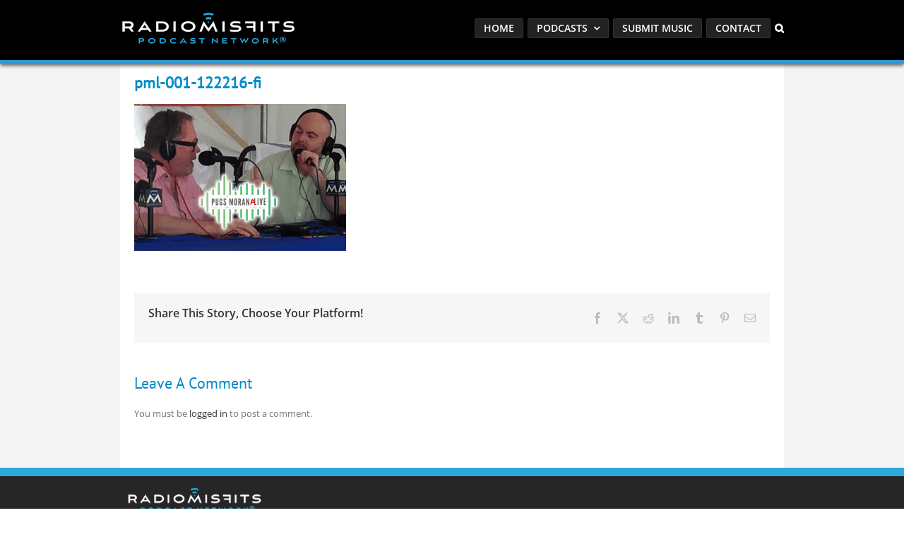

--- FILE ---
content_type: text/html; charset=utf-8
request_url: https://www.google.com/recaptcha/api2/anchor?ar=1&k=6LcG8rsqAAAAAKjoUrGUSvg9JZEnBMrw5kMivzBL&co=aHR0cHM6Ly9yYWRpb21pc2ZpdHMuY29tOjQ0Mw..&hl=en&v=N67nZn4AqZkNcbeMu4prBgzg&size=invisible&anchor-ms=20000&execute-ms=30000&cb=ofovamm9pvm4
body_size: 49853
content:
<!DOCTYPE HTML><html dir="ltr" lang="en"><head><meta http-equiv="Content-Type" content="text/html; charset=UTF-8">
<meta http-equiv="X-UA-Compatible" content="IE=edge">
<title>reCAPTCHA</title>
<style type="text/css">
/* cyrillic-ext */
@font-face {
  font-family: 'Roboto';
  font-style: normal;
  font-weight: 400;
  font-stretch: 100%;
  src: url(//fonts.gstatic.com/s/roboto/v48/KFO7CnqEu92Fr1ME7kSn66aGLdTylUAMa3GUBHMdazTgWw.woff2) format('woff2');
  unicode-range: U+0460-052F, U+1C80-1C8A, U+20B4, U+2DE0-2DFF, U+A640-A69F, U+FE2E-FE2F;
}
/* cyrillic */
@font-face {
  font-family: 'Roboto';
  font-style: normal;
  font-weight: 400;
  font-stretch: 100%;
  src: url(//fonts.gstatic.com/s/roboto/v48/KFO7CnqEu92Fr1ME7kSn66aGLdTylUAMa3iUBHMdazTgWw.woff2) format('woff2');
  unicode-range: U+0301, U+0400-045F, U+0490-0491, U+04B0-04B1, U+2116;
}
/* greek-ext */
@font-face {
  font-family: 'Roboto';
  font-style: normal;
  font-weight: 400;
  font-stretch: 100%;
  src: url(//fonts.gstatic.com/s/roboto/v48/KFO7CnqEu92Fr1ME7kSn66aGLdTylUAMa3CUBHMdazTgWw.woff2) format('woff2');
  unicode-range: U+1F00-1FFF;
}
/* greek */
@font-face {
  font-family: 'Roboto';
  font-style: normal;
  font-weight: 400;
  font-stretch: 100%;
  src: url(//fonts.gstatic.com/s/roboto/v48/KFO7CnqEu92Fr1ME7kSn66aGLdTylUAMa3-UBHMdazTgWw.woff2) format('woff2');
  unicode-range: U+0370-0377, U+037A-037F, U+0384-038A, U+038C, U+038E-03A1, U+03A3-03FF;
}
/* math */
@font-face {
  font-family: 'Roboto';
  font-style: normal;
  font-weight: 400;
  font-stretch: 100%;
  src: url(//fonts.gstatic.com/s/roboto/v48/KFO7CnqEu92Fr1ME7kSn66aGLdTylUAMawCUBHMdazTgWw.woff2) format('woff2');
  unicode-range: U+0302-0303, U+0305, U+0307-0308, U+0310, U+0312, U+0315, U+031A, U+0326-0327, U+032C, U+032F-0330, U+0332-0333, U+0338, U+033A, U+0346, U+034D, U+0391-03A1, U+03A3-03A9, U+03B1-03C9, U+03D1, U+03D5-03D6, U+03F0-03F1, U+03F4-03F5, U+2016-2017, U+2034-2038, U+203C, U+2040, U+2043, U+2047, U+2050, U+2057, U+205F, U+2070-2071, U+2074-208E, U+2090-209C, U+20D0-20DC, U+20E1, U+20E5-20EF, U+2100-2112, U+2114-2115, U+2117-2121, U+2123-214F, U+2190, U+2192, U+2194-21AE, U+21B0-21E5, U+21F1-21F2, U+21F4-2211, U+2213-2214, U+2216-22FF, U+2308-230B, U+2310, U+2319, U+231C-2321, U+2336-237A, U+237C, U+2395, U+239B-23B7, U+23D0, U+23DC-23E1, U+2474-2475, U+25AF, U+25B3, U+25B7, U+25BD, U+25C1, U+25CA, U+25CC, U+25FB, U+266D-266F, U+27C0-27FF, U+2900-2AFF, U+2B0E-2B11, U+2B30-2B4C, U+2BFE, U+3030, U+FF5B, U+FF5D, U+1D400-1D7FF, U+1EE00-1EEFF;
}
/* symbols */
@font-face {
  font-family: 'Roboto';
  font-style: normal;
  font-weight: 400;
  font-stretch: 100%;
  src: url(//fonts.gstatic.com/s/roboto/v48/KFO7CnqEu92Fr1ME7kSn66aGLdTylUAMaxKUBHMdazTgWw.woff2) format('woff2');
  unicode-range: U+0001-000C, U+000E-001F, U+007F-009F, U+20DD-20E0, U+20E2-20E4, U+2150-218F, U+2190, U+2192, U+2194-2199, U+21AF, U+21E6-21F0, U+21F3, U+2218-2219, U+2299, U+22C4-22C6, U+2300-243F, U+2440-244A, U+2460-24FF, U+25A0-27BF, U+2800-28FF, U+2921-2922, U+2981, U+29BF, U+29EB, U+2B00-2BFF, U+4DC0-4DFF, U+FFF9-FFFB, U+10140-1018E, U+10190-1019C, U+101A0, U+101D0-101FD, U+102E0-102FB, U+10E60-10E7E, U+1D2C0-1D2D3, U+1D2E0-1D37F, U+1F000-1F0FF, U+1F100-1F1AD, U+1F1E6-1F1FF, U+1F30D-1F30F, U+1F315, U+1F31C, U+1F31E, U+1F320-1F32C, U+1F336, U+1F378, U+1F37D, U+1F382, U+1F393-1F39F, U+1F3A7-1F3A8, U+1F3AC-1F3AF, U+1F3C2, U+1F3C4-1F3C6, U+1F3CA-1F3CE, U+1F3D4-1F3E0, U+1F3ED, U+1F3F1-1F3F3, U+1F3F5-1F3F7, U+1F408, U+1F415, U+1F41F, U+1F426, U+1F43F, U+1F441-1F442, U+1F444, U+1F446-1F449, U+1F44C-1F44E, U+1F453, U+1F46A, U+1F47D, U+1F4A3, U+1F4B0, U+1F4B3, U+1F4B9, U+1F4BB, U+1F4BF, U+1F4C8-1F4CB, U+1F4D6, U+1F4DA, U+1F4DF, U+1F4E3-1F4E6, U+1F4EA-1F4ED, U+1F4F7, U+1F4F9-1F4FB, U+1F4FD-1F4FE, U+1F503, U+1F507-1F50B, U+1F50D, U+1F512-1F513, U+1F53E-1F54A, U+1F54F-1F5FA, U+1F610, U+1F650-1F67F, U+1F687, U+1F68D, U+1F691, U+1F694, U+1F698, U+1F6AD, U+1F6B2, U+1F6B9-1F6BA, U+1F6BC, U+1F6C6-1F6CF, U+1F6D3-1F6D7, U+1F6E0-1F6EA, U+1F6F0-1F6F3, U+1F6F7-1F6FC, U+1F700-1F7FF, U+1F800-1F80B, U+1F810-1F847, U+1F850-1F859, U+1F860-1F887, U+1F890-1F8AD, U+1F8B0-1F8BB, U+1F8C0-1F8C1, U+1F900-1F90B, U+1F93B, U+1F946, U+1F984, U+1F996, U+1F9E9, U+1FA00-1FA6F, U+1FA70-1FA7C, U+1FA80-1FA89, U+1FA8F-1FAC6, U+1FACE-1FADC, U+1FADF-1FAE9, U+1FAF0-1FAF8, U+1FB00-1FBFF;
}
/* vietnamese */
@font-face {
  font-family: 'Roboto';
  font-style: normal;
  font-weight: 400;
  font-stretch: 100%;
  src: url(//fonts.gstatic.com/s/roboto/v48/KFO7CnqEu92Fr1ME7kSn66aGLdTylUAMa3OUBHMdazTgWw.woff2) format('woff2');
  unicode-range: U+0102-0103, U+0110-0111, U+0128-0129, U+0168-0169, U+01A0-01A1, U+01AF-01B0, U+0300-0301, U+0303-0304, U+0308-0309, U+0323, U+0329, U+1EA0-1EF9, U+20AB;
}
/* latin-ext */
@font-face {
  font-family: 'Roboto';
  font-style: normal;
  font-weight: 400;
  font-stretch: 100%;
  src: url(//fonts.gstatic.com/s/roboto/v48/KFO7CnqEu92Fr1ME7kSn66aGLdTylUAMa3KUBHMdazTgWw.woff2) format('woff2');
  unicode-range: U+0100-02BA, U+02BD-02C5, U+02C7-02CC, U+02CE-02D7, U+02DD-02FF, U+0304, U+0308, U+0329, U+1D00-1DBF, U+1E00-1E9F, U+1EF2-1EFF, U+2020, U+20A0-20AB, U+20AD-20C0, U+2113, U+2C60-2C7F, U+A720-A7FF;
}
/* latin */
@font-face {
  font-family: 'Roboto';
  font-style: normal;
  font-weight: 400;
  font-stretch: 100%;
  src: url(//fonts.gstatic.com/s/roboto/v48/KFO7CnqEu92Fr1ME7kSn66aGLdTylUAMa3yUBHMdazQ.woff2) format('woff2');
  unicode-range: U+0000-00FF, U+0131, U+0152-0153, U+02BB-02BC, U+02C6, U+02DA, U+02DC, U+0304, U+0308, U+0329, U+2000-206F, U+20AC, U+2122, U+2191, U+2193, U+2212, U+2215, U+FEFF, U+FFFD;
}
/* cyrillic-ext */
@font-face {
  font-family: 'Roboto';
  font-style: normal;
  font-weight: 500;
  font-stretch: 100%;
  src: url(//fonts.gstatic.com/s/roboto/v48/KFO7CnqEu92Fr1ME7kSn66aGLdTylUAMa3GUBHMdazTgWw.woff2) format('woff2');
  unicode-range: U+0460-052F, U+1C80-1C8A, U+20B4, U+2DE0-2DFF, U+A640-A69F, U+FE2E-FE2F;
}
/* cyrillic */
@font-face {
  font-family: 'Roboto';
  font-style: normal;
  font-weight: 500;
  font-stretch: 100%;
  src: url(//fonts.gstatic.com/s/roboto/v48/KFO7CnqEu92Fr1ME7kSn66aGLdTylUAMa3iUBHMdazTgWw.woff2) format('woff2');
  unicode-range: U+0301, U+0400-045F, U+0490-0491, U+04B0-04B1, U+2116;
}
/* greek-ext */
@font-face {
  font-family: 'Roboto';
  font-style: normal;
  font-weight: 500;
  font-stretch: 100%;
  src: url(//fonts.gstatic.com/s/roboto/v48/KFO7CnqEu92Fr1ME7kSn66aGLdTylUAMa3CUBHMdazTgWw.woff2) format('woff2');
  unicode-range: U+1F00-1FFF;
}
/* greek */
@font-face {
  font-family: 'Roboto';
  font-style: normal;
  font-weight: 500;
  font-stretch: 100%;
  src: url(//fonts.gstatic.com/s/roboto/v48/KFO7CnqEu92Fr1ME7kSn66aGLdTylUAMa3-UBHMdazTgWw.woff2) format('woff2');
  unicode-range: U+0370-0377, U+037A-037F, U+0384-038A, U+038C, U+038E-03A1, U+03A3-03FF;
}
/* math */
@font-face {
  font-family: 'Roboto';
  font-style: normal;
  font-weight: 500;
  font-stretch: 100%;
  src: url(//fonts.gstatic.com/s/roboto/v48/KFO7CnqEu92Fr1ME7kSn66aGLdTylUAMawCUBHMdazTgWw.woff2) format('woff2');
  unicode-range: U+0302-0303, U+0305, U+0307-0308, U+0310, U+0312, U+0315, U+031A, U+0326-0327, U+032C, U+032F-0330, U+0332-0333, U+0338, U+033A, U+0346, U+034D, U+0391-03A1, U+03A3-03A9, U+03B1-03C9, U+03D1, U+03D5-03D6, U+03F0-03F1, U+03F4-03F5, U+2016-2017, U+2034-2038, U+203C, U+2040, U+2043, U+2047, U+2050, U+2057, U+205F, U+2070-2071, U+2074-208E, U+2090-209C, U+20D0-20DC, U+20E1, U+20E5-20EF, U+2100-2112, U+2114-2115, U+2117-2121, U+2123-214F, U+2190, U+2192, U+2194-21AE, U+21B0-21E5, U+21F1-21F2, U+21F4-2211, U+2213-2214, U+2216-22FF, U+2308-230B, U+2310, U+2319, U+231C-2321, U+2336-237A, U+237C, U+2395, U+239B-23B7, U+23D0, U+23DC-23E1, U+2474-2475, U+25AF, U+25B3, U+25B7, U+25BD, U+25C1, U+25CA, U+25CC, U+25FB, U+266D-266F, U+27C0-27FF, U+2900-2AFF, U+2B0E-2B11, U+2B30-2B4C, U+2BFE, U+3030, U+FF5B, U+FF5D, U+1D400-1D7FF, U+1EE00-1EEFF;
}
/* symbols */
@font-face {
  font-family: 'Roboto';
  font-style: normal;
  font-weight: 500;
  font-stretch: 100%;
  src: url(//fonts.gstatic.com/s/roboto/v48/KFO7CnqEu92Fr1ME7kSn66aGLdTylUAMaxKUBHMdazTgWw.woff2) format('woff2');
  unicode-range: U+0001-000C, U+000E-001F, U+007F-009F, U+20DD-20E0, U+20E2-20E4, U+2150-218F, U+2190, U+2192, U+2194-2199, U+21AF, U+21E6-21F0, U+21F3, U+2218-2219, U+2299, U+22C4-22C6, U+2300-243F, U+2440-244A, U+2460-24FF, U+25A0-27BF, U+2800-28FF, U+2921-2922, U+2981, U+29BF, U+29EB, U+2B00-2BFF, U+4DC0-4DFF, U+FFF9-FFFB, U+10140-1018E, U+10190-1019C, U+101A0, U+101D0-101FD, U+102E0-102FB, U+10E60-10E7E, U+1D2C0-1D2D3, U+1D2E0-1D37F, U+1F000-1F0FF, U+1F100-1F1AD, U+1F1E6-1F1FF, U+1F30D-1F30F, U+1F315, U+1F31C, U+1F31E, U+1F320-1F32C, U+1F336, U+1F378, U+1F37D, U+1F382, U+1F393-1F39F, U+1F3A7-1F3A8, U+1F3AC-1F3AF, U+1F3C2, U+1F3C4-1F3C6, U+1F3CA-1F3CE, U+1F3D4-1F3E0, U+1F3ED, U+1F3F1-1F3F3, U+1F3F5-1F3F7, U+1F408, U+1F415, U+1F41F, U+1F426, U+1F43F, U+1F441-1F442, U+1F444, U+1F446-1F449, U+1F44C-1F44E, U+1F453, U+1F46A, U+1F47D, U+1F4A3, U+1F4B0, U+1F4B3, U+1F4B9, U+1F4BB, U+1F4BF, U+1F4C8-1F4CB, U+1F4D6, U+1F4DA, U+1F4DF, U+1F4E3-1F4E6, U+1F4EA-1F4ED, U+1F4F7, U+1F4F9-1F4FB, U+1F4FD-1F4FE, U+1F503, U+1F507-1F50B, U+1F50D, U+1F512-1F513, U+1F53E-1F54A, U+1F54F-1F5FA, U+1F610, U+1F650-1F67F, U+1F687, U+1F68D, U+1F691, U+1F694, U+1F698, U+1F6AD, U+1F6B2, U+1F6B9-1F6BA, U+1F6BC, U+1F6C6-1F6CF, U+1F6D3-1F6D7, U+1F6E0-1F6EA, U+1F6F0-1F6F3, U+1F6F7-1F6FC, U+1F700-1F7FF, U+1F800-1F80B, U+1F810-1F847, U+1F850-1F859, U+1F860-1F887, U+1F890-1F8AD, U+1F8B0-1F8BB, U+1F8C0-1F8C1, U+1F900-1F90B, U+1F93B, U+1F946, U+1F984, U+1F996, U+1F9E9, U+1FA00-1FA6F, U+1FA70-1FA7C, U+1FA80-1FA89, U+1FA8F-1FAC6, U+1FACE-1FADC, U+1FADF-1FAE9, U+1FAF0-1FAF8, U+1FB00-1FBFF;
}
/* vietnamese */
@font-face {
  font-family: 'Roboto';
  font-style: normal;
  font-weight: 500;
  font-stretch: 100%;
  src: url(//fonts.gstatic.com/s/roboto/v48/KFO7CnqEu92Fr1ME7kSn66aGLdTylUAMa3OUBHMdazTgWw.woff2) format('woff2');
  unicode-range: U+0102-0103, U+0110-0111, U+0128-0129, U+0168-0169, U+01A0-01A1, U+01AF-01B0, U+0300-0301, U+0303-0304, U+0308-0309, U+0323, U+0329, U+1EA0-1EF9, U+20AB;
}
/* latin-ext */
@font-face {
  font-family: 'Roboto';
  font-style: normal;
  font-weight: 500;
  font-stretch: 100%;
  src: url(//fonts.gstatic.com/s/roboto/v48/KFO7CnqEu92Fr1ME7kSn66aGLdTylUAMa3KUBHMdazTgWw.woff2) format('woff2');
  unicode-range: U+0100-02BA, U+02BD-02C5, U+02C7-02CC, U+02CE-02D7, U+02DD-02FF, U+0304, U+0308, U+0329, U+1D00-1DBF, U+1E00-1E9F, U+1EF2-1EFF, U+2020, U+20A0-20AB, U+20AD-20C0, U+2113, U+2C60-2C7F, U+A720-A7FF;
}
/* latin */
@font-face {
  font-family: 'Roboto';
  font-style: normal;
  font-weight: 500;
  font-stretch: 100%;
  src: url(//fonts.gstatic.com/s/roboto/v48/KFO7CnqEu92Fr1ME7kSn66aGLdTylUAMa3yUBHMdazQ.woff2) format('woff2');
  unicode-range: U+0000-00FF, U+0131, U+0152-0153, U+02BB-02BC, U+02C6, U+02DA, U+02DC, U+0304, U+0308, U+0329, U+2000-206F, U+20AC, U+2122, U+2191, U+2193, U+2212, U+2215, U+FEFF, U+FFFD;
}
/* cyrillic-ext */
@font-face {
  font-family: 'Roboto';
  font-style: normal;
  font-weight: 900;
  font-stretch: 100%;
  src: url(//fonts.gstatic.com/s/roboto/v48/KFO7CnqEu92Fr1ME7kSn66aGLdTylUAMa3GUBHMdazTgWw.woff2) format('woff2');
  unicode-range: U+0460-052F, U+1C80-1C8A, U+20B4, U+2DE0-2DFF, U+A640-A69F, U+FE2E-FE2F;
}
/* cyrillic */
@font-face {
  font-family: 'Roboto';
  font-style: normal;
  font-weight: 900;
  font-stretch: 100%;
  src: url(//fonts.gstatic.com/s/roboto/v48/KFO7CnqEu92Fr1ME7kSn66aGLdTylUAMa3iUBHMdazTgWw.woff2) format('woff2');
  unicode-range: U+0301, U+0400-045F, U+0490-0491, U+04B0-04B1, U+2116;
}
/* greek-ext */
@font-face {
  font-family: 'Roboto';
  font-style: normal;
  font-weight: 900;
  font-stretch: 100%;
  src: url(//fonts.gstatic.com/s/roboto/v48/KFO7CnqEu92Fr1ME7kSn66aGLdTylUAMa3CUBHMdazTgWw.woff2) format('woff2');
  unicode-range: U+1F00-1FFF;
}
/* greek */
@font-face {
  font-family: 'Roboto';
  font-style: normal;
  font-weight: 900;
  font-stretch: 100%;
  src: url(//fonts.gstatic.com/s/roboto/v48/KFO7CnqEu92Fr1ME7kSn66aGLdTylUAMa3-UBHMdazTgWw.woff2) format('woff2');
  unicode-range: U+0370-0377, U+037A-037F, U+0384-038A, U+038C, U+038E-03A1, U+03A3-03FF;
}
/* math */
@font-face {
  font-family: 'Roboto';
  font-style: normal;
  font-weight: 900;
  font-stretch: 100%;
  src: url(//fonts.gstatic.com/s/roboto/v48/KFO7CnqEu92Fr1ME7kSn66aGLdTylUAMawCUBHMdazTgWw.woff2) format('woff2');
  unicode-range: U+0302-0303, U+0305, U+0307-0308, U+0310, U+0312, U+0315, U+031A, U+0326-0327, U+032C, U+032F-0330, U+0332-0333, U+0338, U+033A, U+0346, U+034D, U+0391-03A1, U+03A3-03A9, U+03B1-03C9, U+03D1, U+03D5-03D6, U+03F0-03F1, U+03F4-03F5, U+2016-2017, U+2034-2038, U+203C, U+2040, U+2043, U+2047, U+2050, U+2057, U+205F, U+2070-2071, U+2074-208E, U+2090-209C, U+20D0-20DC, U+20E1, U+20E5-20EF, U+2100-2112, U+2114-2115, U+2117-2121, U+2123-214F, U+2190, U+2192, U+2194-21AE, U+21B0-21E5, U+21F1-21F2, U+21F4-2211, U+2213-2214, U+2216-22FF, U+2308-230B, U+2310, U+2319, U+231C-2321, U+2336-237A, U+237C, U+2395, U+239B-23B7, U+23D0, U+23DC-23E1, U+2474-2475, U+25AF, U+25B3, U+25B7, U+25BD, U+25C1, U+25CA, U+25CC, U+25FB, U+266D-266F, U+27C0-27FF, U+2900-2AFF, U+2B0E-2B11, U+2B30-2B4C, U+2BFE, U+3030, U+FF5B, U+FF5D, U+1D400-1D7FF, U+1EE00-1EEFF;
}
/* symbols */
@font-face {
  font-family: 'Roboto';
  font-style: normal;
  font-weight: 900;
  font-stretch: 100%;
  src: url(//fonts.gstatic.com/s/roboto/v48/KFO7CnqEu92Fr1ME7kSn66aGLdTylUAMaxKUBHMdazTgWw.woff2) format('woff2');
  unicode-range: U+0001-000C, U+000E-001F, U+007F-009F, U+20DD-20E0, U+20E2-20E4, U+2150-218F, U+2190, U+2192, U+2194-2199, U+21AF, U+21E6-21F0, U+21F3, U+2218-2219, U+2299, U+22C4-22C6, U+2300-243F, U+2440-244A, U+2460-24FF, U+25A0-27BF, U+2800-28FF, U+2921-2922, U+2981, U+29BF, U+29EB, U+2B00-2BFF, U+4DC0-4DFF, U+FFF9-FFFB, U+10140-1018E, U+10190-1019C, U+101A0, U+101D0-101FD, U+102E0-102FB, U+10E60-10E7E, U+1D2C0-1D2D3, U+1D2E0-1D37F, U+1F000-1F0FF, U+1F100-1F1AD, U+1F1E6-1F1FF, U+1F30D-1F30F, U+1F315, U+1F31C, U+1F31E, U+1F320-1F32C, U+1F336, U+1F378, U+1F37D, U+1F382, U+1F393-1F39F, U+1F3A7-1F3A8, U+1F3AC-1F3AF, U+1F3C2, U+1F3C4-1F3C6, U+1F3CA-1F3CE, U+1F3D4-1F3E0, U+1F3ED, U+1F3F1-1F3F3, U+1F3F5-1F3F7, U+1F408, U+1F415, U+1F41F, U+1F426, U+1F43F, U+1F441-1F442, U+1F444, U+1F446-1F449, U+1F44C-1F44E, U+1F453, U+1F46A, U+1F47D, U+1F4A3, U+1F4B0, U+1F4B3, U+1F4B9, U+1F4BB, U+1F4BF, U+1F4C8-1F4CB, U+1F4D6, U+1F4DA, U+1F4DF, U+1F4E3-1F4E6, U+1F4EA-1F4ED, U+1F4F7, U+1F4F9-1F4FB, U+1F4FD-1F4FE, U+1F503, U+1F507-1F50B, U+1F50D, U+1F512-1F513, U+1F53E-1F54A, U+1F54F-1F5FA, U+1F610, U+1F650-1F67F, U+1F687, U+1F68D, U+1F691, U+1F694, U+1F698, U+1F6AD, U+1F6B2, U+1F6B9-1F6BA, U+1F6BC, U+1F6C6-1F6CF, U+1F6D3-1F6D7, U+1F6E0-1F6EA, U+1F6F0-1F6F3, U+1F6F7-1F6FC, U+1F700-1F7FF, U+1F800-1F80B, U+1F810-1F847, U+1F850-1F859, U+1F860-1F887, U+1F890-1F8AD, U+1F8B0-1F8BB, U+1F8C0-1F8C1, U+1F900-1F90B, U+1F93B, U+1F946, U+1F984, U+1F996, U+1F9E9, U+1FA00-1FA6F, U+1FA70-1FA7C, U+1FA80-1FA89, U+1FA8F-1FAC6, U+1FACE-1FADC, U+1FADF-1FAE9, U+1FAF0-1FAF8, U+1FB00-1FBFF;
}
/* vietnamese */
@font-face {
  font-family: 'Roboto';
  font-style: normal;
  font-weight: 900;
  font-stretch: 100%;
  src: url(//fonts.gstatic.com/s/roboto/v48/KFO7CnqEu92Fr1ME7kSn66aGLdTylUAMa3OUBHMdazTgWw.woff2) format('woff2');
  unicode-range: U+0102-0103, U+0110-0111, U+0128-0129, U+0168-0169, U+01A0-01A1, U+01AF-01B0, U+0300-0301, U+0303-0304, U+0308-0309, U+0323, U+0329, U+1EA0-1EF9, U+20AB;
}
/* latin-ext */
@font-face {
  font-family: 'Roboto';
  font-style: normal;
  font-weight: 900;
  font-stretch: 100%;
  src: url(//fonts.gstatic.com/s/roboto/v48/KFO7CnqEu92Fr1ME7kSn66aGLdTylUAMa3KUBHMdazTgWw.woff2) format('woff2');
  unicode-range: U+0100-02BA, U+02BD-02C5, U+02C7-02CC, U+02CE-02D7, U+02DD-02FF, U+0304, U+0308, U+0329, U+1D00-1DBF, U+1E00-1E9F, U+1EF2-1EFF, U+2020, U+20A0-20AB, U+20AD-20C0, U+2113, U+2C60-2C7F, U+A720-A7FF;
}
/* latin */
@font-face {
  font-family: 'Roboto';
  font-style: normal;
  font-weight: 900;
  font-stretch: 100%;
  src: url(//fonts.gstatic.com/s/roboto/v48/KFO7CnqEu92Fr1ME7kSn66aGLdTylUAMa3yUBHMdazQ.woff2) format('woff2');
  unicode-range: U+0000-00FF, U+0131, U+0152-0153, U+02BB-02BC, U+02C6, U+02DA, U+02DC, U+0304, U+0308, U+0329, U+2000-206F, U+20AC, U+2122, U+2191, U+2193, U+2212, U+2215, U+FEFF, U+FFFD;
}

</style>
<link rel="stylesheet" type="text/css" href="https://www.gstatic.com/recaptcha/releases/N67nZn4AqZkNcbeMu4prBgzg/styles__ltr.css">
<script nonce="fLxCEtDr52wjb_C67BoW1Q" type="text/javascript">window['__recaptcha_api'] = 'https://www.google.com/recaptcha/api2/';</script>
<script type="text/javascript" src="https://www.gstatic.com/recaptcha/releases/N67nZn4AqZkNcbeMu4prBgzg/recaptcha__en.js" nonce="fLxCEtDr52wjb_C67BoW1Q">
      
    </script></head>
<body><div id="rc-anchor-alert" class="rc-anchor-alert"></div>
<input type="hidden" id="recaptcha-token" value="[base64]">
<script type="text/javascript" nonce="fLxCEtDr52wjb_C67BoW1Q">
      recaptcha.anchor.Main.init("[\x22ainput\x22,[\x22bgdata\x22,\x22\x22,\[base64]/[base64]/[base64]/[base64]/[base64]/[base64]/KGcoTywyNTMsTy5PKSxVRyhPLEMpKTpnKE8sMjUzLEMpLE8pKSxsKSksTykpfSxieT1mdW5jdGlvbihDLE8sdSxsKXtmb3IobD0odT1SKEMpLDApO08+MDtPLS0pbD1sPDw4fFooQyk7ZyhDLHUsbCl9LFVHPWZ1bmN0aW9uKEMsTyl7Qy5pLmxlbmd0aD4xMDQ/[base64]/[base64]/[base64]/[base64]/[base64]/[base64]/[base64]\\u003d\x22,\[base64]\\u003d\x22,\x22YMK1McKHwrfCo8KDOw/CliVew7bDgcKHwqHDv8KMwpctw78WwqTDkMO2w7rDkcKLJMKRXjDDoMKjEcKCam/Dh8KwK17CisOLSmrCgMKlasOMdMOBwq4Uw6oawphRwqnDrxPCsMOVWMKKw7PDpAfDuAQgBwTCt0EeemPDujbCq2LDrD3Du8K3w7dhw6XCiMOEwoggw7Y7Uk4HwpYlG8OddMOmCMK5wpEMw4kpw6DCmRzDgMK0QMKCw5rCpcOTw5l0WmDCgD/Cv8O+wrXDhTkRZCdFwoFJDsKNw7RaUsOgwqlCwq5JX8ORCxVMwq/DtMKEIMObw65XaTzClR7ChzrCgm8NZCvCtX7Dj8OgcVY6w594wpvCtX9tSTErVsKOLA3CgMO2XMOAwpFneMOsw4ojw5PDgsOVw68+w4INw4MURcKEw6MOBlrDmhBMwpYyw7zCrsOGNTUPTMOFMh/DkXzCthd6BQ4jwoB3wrrClBjDrAzDl0R9woLCjH3Dk0hQwosFwpbCrjfDnMKCw64nBG0xL8KSw6nCnsOWw6bDg8OYwoHCtkYfasOqw51uw5PDocKEL1VywqnDiVAtWsKmw6LCt8O8HsOhwqAMO8ONAsKKQHdTw7oGHMO8w6bDsRfCqsOEaCQDSTwFw7/CkRBJwqLDgQ5IU8Kwwq1gRsO3w4TDllnDrMOPwrXDunR3NibDmMKWK1HDhFJHKRzDksOmwoPDssORwrPCqADCtsKEJhTCvMKPwpo0w7vDpm5Kw68eEcKobsKjwrzDnsKiZk1Ww5/DhwY2YCJyQMKMw5pDU8OhwrPCiVzDgQt8TMOkBhfCmMONworDpsKIwp3DuUt4exgiSCVnFsKAw5xHTFnDgsKADcKMSyTCgzPCryTCh8Oew5rCuifDuMKZwqPCoMOHEMOXM8OgHFHCp149c8K2w4LDiMKywpHDu8Kvw6F9woRLw4DDhcKFbMKKwp/ClU7CusKIQUPDg8O0woM3Jg7CnsKOMsO7O8Kzw6PCr8KESgvCr1vCgsKfw5kdwr53w5tyblsrBQlswpTCmA7DqgtpXipAw6ktYQAuH8O9N3F9w7YkGhoYwqYTZcKBfsKiRCXDhlrDhMKTw63Dk0fCocOjNS42E13Cu8Knw77Do8KcXcOHHsO4w7DCp3/DpMKEDHTCnMK8D8O7wrTDgsOdcRLChCXDnUPDuMOSYsOOdsOfYsOAwpclGcO5wr/CjcOBWzfCnAobwrfCnG8bwpJUw63DicKAw6IOL8O2wpHDqlzDrm7DpsKMMktbU8Opw5LDhsKYCWVtw5zCk8KdwpZML8Oww4zDl0hcw4vDiRc6wpLDlyo2wottA8K2wpQOw5llXsOLe2jCgQFdd8KgwpTCkcOAw4fCrsO1w6Vvdi/CjMOrwo3CgztvQMOGw6ZrXcOZw5Z0ZMOHw5LDqyB8w41jwprCiS92YcOWwr3DiMOoM8KZwpPDlMK6fsOLwpDChyFvc3EMYDjCu8O7w5F1LMO0KTINw4fDmV/DkC/DkV4BRMK3w7cHdcKawrcfw5XDtcO9E2rDicKzeWDCk0fCvcOHJcOkw4rCp3QZwpLCscOiw6TDssKew6DCm0ALLcOIFGBdw4jCmsKSworDj8KVwqHDmMKHwqcdw7JcFMK8w5/CmjEgdFcWw6kQf8Kkwq7CjsOUw5YvwpbCu8OiRMOiwq3DtMO9Z3bDoMK2w7sCw6wdw6BhUEw7wpJrGF8RC8Kuc1XDrQQXMUg9w6DDn8OtWMONYcO8w70tw5lgw4LCl8Kewo7CjcOSC1/DnHzDiwd0JAzCpsOvwp44SDtMw7TCnEl3wpHCocKEAsOhwow0wqN4woxgwoVIwpTCgH/ClGPDpDnDmy7Drjh2OcOmJ8KoVWLDtQPDg1kUF8Kiwp3CqsK+w5A+QsOcLsOSwpXCuMKEGE7DqMOHwpkswrtmw7XCmsOQQGHCo8KdD8OYw6LCo8KxwogZwoocKQPDpsK2Q07CiDvCp2IkbGd8Z8Ogw7jCnFB/AGPDl8O3JMO8BsOjLmMIRUwYDwzCtHnCl8Krw5/Cq8KPwplOw5fDoDPCiS/[base64]/Cm8O1wprCnmHDlAIDa1BBwp9/[base64]/CrMO5SVHCt03Dvi3DqsOUwo9swo7DuRIOw6pXwqpyGcKqwoLCiibDncKzEcKtGBhgMsK+FS/CnMOmLhdCAcKkBMK8w6ZtwpfCvDRsMMOIwoEMRB/CssKvw4zDksKSwqpew4XCu3oabsKbw7lsdRTDpMKka8KvwoXDnsOITsOtacKkwoFEaWwdwqrDgCsgccOJwoHCmyAcU8KQwrxEwp8oOB4owpNjOhQ0wq1HwpcRaDBVwpLDvMOOwpc8wrZLJSHDgMOxESfDvcKDA8OzwpDDujYnYMKMwoZpwro5wpRBwoADB2/DnRrDmsKdHMOqw7oXeMKswqbCpsOIwpAAwoQ0YhU4wr3CqcOZKDNnTiXCusOKw48Tw7EfbVAGw7TCq8O8woTDvVPDusORwr0RI8OmfnBcFwNxwpPDin/CscK9f8KxwoNUw71Ew4obc1XCmBoqPnQDZg7CmHbDnsOqwqp4wp/CosOeHMKAw4Anw7jDrXXDtwLDthB6YXBGB8KjBFJ5w7fCk3hJb8KWw4t6HEDDu3oSw60ew6U0NjzDjGInw5jDuMOFwr5/GsOQw5gCXmDDlwgAfm4DwqHDscKLVmMaw6rDmsKKwpjCncOAA8Kgw5/Dv8Onwo5Ow6jCi8OYw78YwrjCtsOhw6PDljx9w4/CvUrCmcKCNRvCq13DrU/CliN7U8OtNlXDriBXw4Bmw4cnwofDtSA9wpNEwrfDqsKXw5pJwqHDqsKuDBVgIMKAW8OuNMKlwr/Cl3XCuQjClXwIwp3CvBHDvUEoEcK7w7bCpsO4w6bCp8Osw7/Ct8OlacKPw6/DpQvDqyjDksKSQsKLFcK/PChNw5LDlmfDgsO/OsOAVMK/EyoHQsO9AMOLQAzDnyYEXcOyw5fCq8O2w7PClWsfw4YFw6wvw5NxwpbCpxvDphchw5bDjgXCpsO8Xhk4w49+w50FwrciG8Kgwq4RIsKowqXCqsO3RsOgXRFEw6LCusKdJBBQH2rCgcKpw5PDnT/DrS/DrsKGLirCjMKRw4zCpCIGXcOPwrY/b24XcsODwrXDlw7Dh2gNwoZ7V8KEQRJIwo3DhMO9cVQ/RQXDiMKVSXjCjirCicKfa8KGWF85w4R+RMKMw6/CnTdnLcOaF8KwdGTCr8O7wphdw5PDnT3DjsKcwqo/UhQdw7XDhMKfwotEw4thFMOtawIywpvDp8KsYVjCqyHDpCJ7YMKQw7pKDMK/RWRWw7vDuixQTcKNb8OOwp/DmcOoTsOtwqrDjHLDv8O1LmRbLw8YCWbDjWXCtMKfOMKWWcOHbEHCrGkCSFciMsOzwqlqw5TDvlBRDVV9DcO8wqFBY3xBTxx5w5ZJwqg2ImIGMcKow4YPwqAzWUs8C0xWGhvCt8KKK1QlworChsKiB8KAIFrDoB3ClyUPeRHDp8KFRMOJacOEwr/DvW/DixpSw7PDqg3CmcKVwrEmdcOXw7BqwoUZwqbDosOLw7DDlMKnE8OuNgUjMsKjAiclScK7w7DDlAnCicO7woLClMOnKjTCs1QUcsOjPQXCpcOnesOlQn/CpsOKVMOaIcKmwpbDoRkhw5YwwofDvsOlwpJ/SDrDmsK1w5AJCDBUw6RvGcOuJFfDgsOnZwY/[base64]/WU4yw5kWw6bDrsOyJsOzw5XCjcKUwr9kwqTDkMKew4bDtcOvMCYQwql9w4QxBihuw4luDsOvNMOuwoRcwo0ZwrvCksKLw7wRDMKfwpPCvMK7P1nDr8KZUzFCw7BMOBHDjMKqVsOawrDCqsO5w5fDtGJ1wpjCucKMw7FKw5vCrz7CjsO/wpXCmcKGwoweBmbCuW5uKMOWX8K+cMOVFcOce8Odw5huDyfDuMKBNsO6WDR1L8OIw6UJw4HCusKtw70cw7nDqsOpw5/Ds1ZsYRNmaDRvLz7CiMOTw7fCv8OUTS5GJBvCicK/IFoIw5BhSn1fw7AMewp8NcKsw4rCtQgTcsOZaMObXsKdw5FfwrLDvBtnwpjDr8O2ecK7CMK6IMORwrcMQSbCnmbCg8KJf8OUIFnChU4yGn1ewo80w7rCjsOkwrhhasKNwpN5w4PDh1RHwpjCpzLDg8OXRBpVwoolCQR5wq/CqD7DlsOdLMKrCHAhRMKLw6DDgADChMOZUsKPwqjDoFnDo1c6N8KVI23CucKtwocRwpzDlG/[base64]/JcKwIlHDt8K2wqIFwrNiaGvCm0jCosKBGjdwAyAlM0/CuMK7wogBw7rCiMKKwp4AXz0hH1kRccOdJ8Oew41bXMKmw4IcwoRlw6bDtwTDlTLCrsKzQkUMwp7Csm1ww7DDgsOMwo0gwrJ6UsO3w790NsKZwr84w4TCksOkfsK8w7PDuMOzQsKiLsKkbMOoKC/CkQvDhzx3w4TDpQBAVyLCuMOud8Kww5NbwpNDfcOtwpDDn8KASzvCnjh9w7HDkzfDuWUxwrZ4w5vClHcCVhgkw73Dk0sLwrbCi8Kmw5AiwqIcw5LCs8KnaCYVUQnClGF/BcOqecOUMAnCuMOBHwlawoLDtsOpw5vCpGfDlcK/R3QCwq9yw4fDv2fDlsOhw5fDv8K4w6XCvcKpwotEU8K4Oml/wqETenpPw7BnwoPCjMOuwrR1GsK2dMOFDMKzO3LCoGrDvx0bw4jClsOxTjIwGErCkzQZH0fDjcK2TUvCrQXDtXjDpW0Pw549UAvCn8K0GsK9w77DqcKzw7nDkBIRKsKvGg/[base64]/CsQzDiQfDq1gbNMKoQBjDjlh3EsO7M8OAE8K3w6nChcKEcXdew4rCncO6w4QNRhkNX2/[base64]/CkcKLRwDDrh1zw5LDk8OAwpPCtcK/X8KWckR4Gy1awpwEwqdgw4lvwrHCrGzDmHLDmBFvw6vCllMAw6Jbak5/w5TCkCzDnMOBFHRxKUbDlXHCrsO3L1zCrsKiwodqA0EZwr5ECMKbTcKyw5BOw6QxF8Ohf8KOw4oCwpnCnRTCncK8w5d3bMK5w4ENeG/CiS8dKMO8C8KHIsORAsKBR2rCsiDDu37ClWjCsz3Cg8Obw6oXw6NlwqrCr8Oaw5TCqFc5wpYyPcOKwonDnMOzwqHCvT4DVMKrXsKsw4E0IAHDhsOdwpMQF8OOTcOpK3vDs8Kkw61/[base64]/AUt/bsOXU0sNwq/DsCJJwrBqb8KnbDcIIcO8w7rDqsOuwrrDg8O1SsOnwopCbcK8w5DDnsOHwo7DmFsteR7CqmUtwprDl03DtzYNw4ctbcO4wq/Di8Kdw4HCg8KMVl7Drhxiw5fDlcOFdsOJw6sbwqnDiX3CmXzDpnPCrgJ2csOSElnDpg9vw5jDqns4w7RMw6szLWfDtsO2XMK/dMOcTsOtQ8OUasO2WnNKOsOaCMKzX1YTw7DCgD7DlVXCmjfDllbDh3I7w7AiYsKPV28qw4LCvgoiV1zClklvwrDDsmHCl8KXw53CpEJSw4TChhgZwqHCssO3wo7DhsKoMi/CvMKLN3gvwpgwwqV5wpzClknCoh3CmmcVXcO4w44FdcOQwq4EVwXDjcOIOVl+DMKIwo/DvxPDqnQXNHIow4LDssOxPMOwwplyw5BowohawqR6SsKywrPDrMKzfHzDnMOtwoTDh8O8HFrDrcKSw6XDqhPDrm3DrcOuYislWsKkw7pHw4/Dj07Dn8OAFsKvUAbDm0nDuMKmMcOsG04Tw4hHasOGwoAlVsOZWSJ8wqDDiMOhw6dFwoZjNlPDrF8awqjDpsKzwqjDpMKtwotEEh/[base64]/XGbDkzrDrwVuw6bCgcKqAcOWXx9mcUrCvsKnasOcBsOEBW/CvMOKIMKrXi/Cqj7DqsOiQMKhwqhswq/CnsOSw6TDqkgVIHHDvGk0wrvCkcKhcsKcwoDDhj7CgMKtwrbDp8KMIUnCr8OJPUY8woosNXrCm8Orw6HDqsKEO0Miwr85w5rCnm9Yw51tf0zCtXk6w47DlErDh0HDtcKsSDHDmMO3wp3DvcKdw4EDRyMpw64aF8O0McOVCVvCmsOnwqjCtMOXPcOKwrUhOsOKwp/DucK7w7VzDcKzUcKfDQDCpMOQwqZ+wodEw5nCnHTCvMO5w4DCpCPDlMKrwrnDmsKRYsOxUnZhw5PCgxwEIcKOwrfDp8Kew7PCisKpasK0w5HDtMKXJcOLwrzDp8KSwofDjV1KHkUzw63ChDHCqiYww7YNGQx5wpBYY8ONwo5ywpbDgMOMeMK/QGQbVXHDvsKNHAlYfMKSwooILcOrw4XDtVQ1cMKkOcObw6vDlRjCvsKxw65hGcOpw7XDlSpxwqDCmMOrwpk0JQN8LsOcfyDCuFYHwpIkw6zCrATCmwbDhMKMw44Nwq/DlmHCl8KPw7XCnSPDo8K3McOvwospUmvCo8KFQTAOwptcw5PCpMKEw4rDvsO6S8KNwoUbSiHDncK6fcO8e8OoVMO/wq/ChwfCocK3w4/CuXdKOBAEw5BoZwjCiMKNLXJrF1VYw6tVw57CusO5FB/CtMOYM0zDrMO5w6fCpVPCu8KVT8KFacK9wq5OwpIbwo/DtSPCn1TCqsKKw6BEUHdsZ8KLwoHCgl/DncK2XyzDv2c4w4nClcOvwrM1w6DChsOOwqPDjTXCkloFV0fCqTsmA8KjCsOFw6dJUMOTTsOPGx0+w6PCqsKlQDzCj8KQwo0EUn/[base64]/[base64]/VsK4wqsEwp3Ck8OGw7QMw77CkmI5eMOJw4A/BV57dUoQblYXAcO3w7BocyHDjXnCsU8cCmDCvsK4w5cUUSlEw5AeSFgiDSNWw4pDw7wjwqA/wr3CnSXDhFzCtBTCrgTDslVSFT0EJmvCuBF3BsOdwrnDkEjCr8KNS8OzPcO/w4bDlsKCMsKww7tnwpzDqATClMKDORBQEzInwplpIlxUwoAdwrRmAsOYDMOAwqkhG03CjTDDil7CoMOgw7VUew5zwozDtMKrEMOTD8KswqfCssKzcVNZCC3DpXnCiMKPccOOXcKnEUTCtMO6d8O7SsKnFsOkw77CkwTDol4Lb8OswqnCqj/Dhj1UwoPDo8Ohw7DCkMKUJlTCtcK/wowAwoXCnMO/w5rDtEHDs8OdwpDDlxvCjcKXw5rDvDbDrsOncA/CiMKeworDtlnDkQrDqSgqw7V3PsOYcsKpwoPCsAPCkcOHw7lUT8KUwpzCsMK0a0wpwpjDtnnCrsKOwoRNwrcxE8KwAMKBOMO+TyQ/wopXAMKYwo/[base64]/[base64]/DtMKiRG/CuAsAw5obwoTCtkRJwp1Nwp43EUHDuXZxe0Z/w7DDucKeDcKxG1TDqMOBwrpIw4fCnsOsMsK+wqxUw5M7HnY5wqZQFlLCjHHCnhjDklTDgCvDgg5Kw6rCoDLDiMOZwo/CpCrCm8KkXDxsw6BBw7EFw4/Dt8OTXAR3wrAPwoVgXMKacMOnfcOGAkwwfcOuFhnDvsO/ZsKAczdkwpfDisORw4TDvsKiHX4Zw5kIPi3DoELDlcO0DcK1wp7DrTbDmsOqwrV4w7g0wqlIwrxrwrTCjQphw78/QQVQwp3DhMKbw7vChcKBwp/DoMKgw4ZdaT4/Q8Klw54IcmdyARx1JkfCksKCwoMDLMKXw4Ird8K2cmbCsRDDksKFwqHCqHInw7vCoyUBR8Kxw63ClHpnOsKcfHvDscKCw5PDusK3LsORfMOAwp3DiifDqzlRBzPDrcKmJMKvwrbClkvDicKgw7B/w6bCrW/DuE/CpcO5TMOaw4guV8Otw4rDqsO9w5NRwqTDhXPCqURJaDN3N2IfM8OTamzCr3rDo8OVwoDDr8O+w71pw4zCnhVmwopSwrnChsK8dBQfOMKsYcKaYMO5wrHCk8Oqw7bClznDolxmFsOcSsK2ScK4MMOxw43DsXcWw7LCrz1/woIMw4pZw73ChMOiw6PDmX/[base64]/CnsOZMHQTw6fDsiHDm8KlN8ORHcKWw5XDq8KJJsKtw6fCnsOrSsOkw7jCvcK2wrfCp8OTfxJYw7LDqiDDvMK2w6xcdsKKw6NmZ8O8I8OVBDDCmsOcBcOza8OSwpdUYcOQwoLDg0RFwpZTLgA/BsOeATXDpnMoAMOPYMK/w6vDvwPDh1vDmUUUw5jCqEkDwrzCrAJSPQXDmMOhw71gw6N3Jh/CoUZEwpnCnlc/GkzCh8OIw7DDuj5UQMKAw5VEw73CocKlw5XDvMKIPMKmwqMeD8OcaMKscsOoBnIowo/Cm8KKMcK7fzxCDMKsQBLDkMOrw5MxRmfDglfCjj3ClcOiw5bDhzrCgDbCscOqw7oiwrZxwpA6wr7ClMKlwrTCnR5Bw6xTTFjDq8KOwqxAdX8NekpraE3DocKGeSAfQSpQe8OTHsO0C8K5VRXCs8O/FzLDlMKTD8Kdw5/DtDRcIxgwwokJR8OVwrLCqXdKM8K9egzDjcORwoV1w781DMO7AxXDtT7Cqjsgw4Enw5TCocK4wpTCg1g5egcsdMO6R8OqKcO6w7fDgBdlwonCvcObZx4GfcOFYMOIwq7Dv8O8bzjDq8KWw7glw54gQx/DqcKNP1/CrnURw4bCr8KGSMKNw4jCtXoYw7jDr8KWH8OLNsOawrw4MWvCvxY2dGxDwrbCiwYlPcKAwpXCjBfDjsO5wpBpGSnCtDzCnMOhwr0tP15yw5QcS1fDu0zClsOiTXsRwovDoTYpRHc9XR8XfhTDrh9jw6Y/[base64]/CsHfDpk4twph5YHrDhAFCw7QcainCq2rDhsK2YhTDok7Dkj7Dm8OlEQ0PVEAmwrNUwqIewp1ZcSZzw6XCkMK3w4XCnBwjwrQywrHDh8Ovw7YAw5/DksO3XXEEwoJPVGtXwo/CkSlUfsOFw7fCuFpJM1fCv1Iyw4bCjEQ4w6/CicO6IXJgWhDDvAzCkglLNxVAwo5Uw4d5TcO/w7/DksKlSgldwrZKGEnCkcOqwqJvw7wjwrLCl3jDtsK0AAbDszlrZcOgSijDvgQ7TMKIw7lUEH9bWcOsw6t9K8KDf8OBR3hQLmHCvMO3TcODcE/Ch8KIAyrCsR3Csygow4XDsENcb8OJwoPDn34hRBEYw6/Di8OWYBEUGcOlCsO5w4DCuSjDjcOHK8KWwpR7w6vDtMKsw4XDngfDok7Dg8Kfw5zDuFLCgHbChsKrw4d6w4hLwrYcezYBw5/Ds8KPwog6wpzDn8KjdsOLwq0RCMOww7hUY1jCpSB3w7dfwox+wo8Ow4jCgcOrcR7CjiPDtjvCkxHDvcOdwpLCucOaZMOsW8OPO0ldwpgxw57CgWbChcOkCcO7w6lbw7DDhgdNDgLDjhPClBh2wojDrzM8DRbDtsKbdjRsw50Ta8KjG2vCnBFYDsOHw7p/w4bDpcKdQg3DscKJwpUnIsOkCEnDjhwbwr1rw7F3MEYLwp/[base64]/ChxlcPsKMMsKxSkoKw7djQsOUcMKWwqbCtcOJwrJZaRXCssOcwr7CoDvDoj7DmcONS8Kzw7nDkjrDjUHDqTfCq3gvwp0vZsOAwq3ChMOUw44UwrnDnsOQMlFqw4suVMKlJjtfwoMnwrrDsHB9L2XDljvDmcONw6h8IsKvwqIcwqQiwp/DscKrF1wCwp3Cj2oWU8KqMsKDKsOVwrnCgFQIRsKfwrnCvsOSJUtaw77DkcOKwr1gQ8OFw5PCmmMCc13DjwnCq8Ohw741w4TDsMOPwrDDuzLDsEfCtyDDm8Ocw61pw4hwYsK5wodocykYXsK/LGlCK8KEwohLw7vCjCfDknnDtEnDicKnwrHCv3zCtcKIwqHDkkDDicONw4TCowkMw5QDw49Sw6UtYlElFMOZw60AwrbDo8O6wrPDj8KIOyTCqMK6ZhYVVMK5bcKEaMKRw7FhPcOZwrgsCTnDmcKewr/CmWFawoXDvTbDoT/Coi8OF211wqrDq3zCqsK/cMK1wrk4F8KFE8ORwqzCnlA9ZWsxHMKQw7IGwr9gwrFUw6fCgDzCpsOgw4AUw5DDmmRLw5IGVsOiPAPCgMKiw4TDjS/DosO8wqDDvTEmwoZJwoNOwrF1w7VaNsKaLxrDpx3ChsKXAkXCvcOpwq/[base64]/CiwB0G2otwqoXw6zDuFHDuV/DrMOvw6ALwrHCklEzMiVgwrrCjksjNyFCPjrDjMOHw5YXwr06w5gWF8KIJcKzw58nwpY7bUDDtsOQw5oaw7jChh0JwoQFSMKHw5rDkcKpTMKhcnHCsMKMw4rDuQQ8Snhvw40BU8KuQsKRSzHDjsOLw7HDscKnWMO+LlwGGHZFwpPCmycCwoXDhWbCm08ZwprCjMOUw5/DrzvDkcKzL2MoLcKJw4jDjAJTwozDnMOww5DDrsK+NjHCkEBmJyEGVijDgWrCu0LDuHgIwoU/w6fDqMOjaUsFw6fDgsOZw58XUUvDrcKfVsOgZcOTB8KfwrsjEF8Zw7xRw6HDqFnDv8KJWsKhw4rDlMKiw7PDvQ5VamVtw6sAIMK1w4sNISvDmUPCsMONw7/DkcKlwp3CvcKlM3fDjcKawqTCtHLCl8OHQljDrMO5w6/DpFbCkTYtwpEfw7DDg8OjbFpNBFfCkcOCwrvCt8KufcOVT8K9BMOre8KJNMKaVxrCmj5CGcKJw5vDgcOOwoLCg2wTHcKTwp7DtcKkTAw9wpzDvcKXBnLChXY/ciTCriQGWMKZZDPDsFEOfH3DnsKCYDDDq3YxwqIoEcOBfMOCw4rDp8O5w5xFw6zClGPCp8KDwrjCn0AHw4rCvsK+wqcTwpNBPcOTwpUjO8OeFWc5wojDgsK7wpxKwopywofCkMKDHMOYFMOxKsKgAcKGwoctNA3Cl2/DocO7w6EmccOgIcKAJSDDrMKNwpAtwrrCnzHDlUbCpsK/[base64]/[base64]/DqcOMVxPCmcOCwrJ7w7w3w7bDjsKOXn9wK8O9XXLCmGl1XMKaTU3Cj8OXw797ZW7DnV3CvGbDuA/Dkgxzwo1ew6TDsFjDuCQcW8KaS30Bw7PCsMOtA3TChG/[base64]/[base64]/Cjl/Dh8OlPcKdw5nDpBDCmS7DjsOXQ3gUbcObKsKTcGZ9JQZJw7nDvzITwojCtMKCw64Qw6TDvcOWw785Fn0kBcOzw7TDhxVvNcO/ZRZ/fw44wo0HJsK7w7HDrBpgZE1xUMOIwpsiwr4bwqXCvsObw5EQasOkM8OUXwrCsMKXw7JZOsKPKAA6OcOzDHLDjB4AwroPH8O7QsO3w49+TA8/YsKTPi7DmCR6fgLCh1DDrThtQ8K5w7XCrMKPTyxzwqkqwppPwr5rYU0Rw6k9w5PDoz7DjcOyDmg2TMO8KiF1wpY9eSQ4VCcZS1sEDsKxf8OIb8OPXinCuwbDjCpEw64sSTcmwpPCqcKKwpfDt8KRYjLDnkpDwr1Tw5pXUcKfV1/DuVsuacKoKsK2w5zDh8KsVVpOOsO4Fk15w53CqQQUOXt3PUBXaxQbX8KEXsKLwocJNcOtLMOPFcKjHMKkNMOMJsKsLMOBw4YywrchUcOcw4JLaw0+FAFiLcOEPjlJVAhywrjDhMK8w5diw6w4w4UzwolgBg5/bmPDr8KZw7EcSWTDjsOfXMKgw7nDlsObQcK4YCPDuW/Cjw8swofCmcOfbgnCisOdacKawoogw47CqSk4wocJGEEtw7jDvzzCtcOaM8Obw4/DnsOHwrzCiB3Di8K0DsOrwpwVwo3DkMKrw7jDisKwS8KAdXxVYcKdKmzDjjnDucKoP8O+wpfDrMOOAxkdwqHDnMOqwrogw7TDuhHDlcOfwpDDu8KVw7DDs8Ksw5s1HRZEPAbDqDUmw7kewrVVEXlRPkjDv8Omw5PCuV3CjcO1MyjDijPCi8KFB8KQJ2PCicO/[base64]/DvUHDisKMwoJGJwbCusKieQfDpcObVEzCgxLCgHlGW8KQw6XDq8KDwopVHsKEWsKOwpMkw7rCg2VGT8KRUMO5Fiwww6bDokVKwo9qD8KfXMOoNE7DrVUtOMOiwpTCmG3Cj8OKRcKFR3IsAHw8w6JaMAzDiVwpwpzDq33Cgkt0Ei/DnizDucOYw5oRw5/[base64]/w6ATwobDpsKQw4fDrjstTMOzw5DDgsKBU8OUwp3CpMKow6/ChS59w6RIwqZPw75dwrHCji10w5xZLnLDv8OGPR3DhmDDvcO5EMOqw7NCwpAyO8OtwqfDuMO6FFTCmDktFBvDtEVawpQ9w6jDpEQZHEbCs04VKsKDaz9fw4UMTTZawqXCkcKfKmY/w792wrRdw6ImEsOBbsOzworCqsKGwrLCs8Odw79awoLCriZ3wqbDrADCqsKJJknCiWjDqcOuN8OsPDcaw4oEw6hnJ3TCvQNGwoQ0w4lxGVMqQcO7R8OqTcKfDMOfw7gzw4/CgMOkCGfCjiJCw5c5J8K8w5DDtnVJcUfDkjfDh3puw5jClzwibsKTFAfCnnPCiBxRfRHDicOXwoh3b8KyK8KKwqZ6woc5wqASLEVawovDgsKlwqnCv2Rnwq/[base64]/[base64]/fxk9w6BXwo/DqsOqR8OBMBbCv8OKw4Jmw5rDncKeBMOYw4zDq8OMw4Ahw6zCoMOJFFbCtk0swqPDj8OIemxTQsOHGn7DnMKDwqYgwrHDksOTwpsvwrrDvVF/w6xsw6QSwrUXXBPCmXzCt1HCikvCksO1ZFXCrnNkSMK/fxjCqMObw4wfIh5ifHlAGcOLw7jCqsKmMW3CtWARCS0hcGfClh5UXDFlQxACQsKEKx3Dm8OCBsKcwpjDt8KKfX4gYwLCq8OJU8Kpw7HDrR7DtE/Cp8KMwozCmSALCsKZwobCnXvCt2fCv8KTwofDh8OHZ057IXvDuXkRbBF9LMODwpbCiGwPS2R7VQvCosKSQsOHJsOadMKIZcOtw7NubAjDl8OGNUDDs8K3wp8UccOvw4pqwq3CpjVcw6LDhFNrFsOAQMKOesKOdATCuH/DlHhHwonCv0zCsk8zRlDDkcKSasKfXxLCvzpqJMOGwrRWIl3DrStbw5Jsw6/CgsOtw49yYX/ClzHCsyAFw6nDtTA7wrvDgAxPwoPCqBo7w67DnnhZwqArwoQfwr9Pwo4rw4ohcsKhw6nDjBbCp8OyG8OXQcKQwq/[base64]/w7bCnybCmcKkJTHCg11gw4R/wqrCpMKhw5vCpcKRWQnCgHbClcKkw5rCnMODYMO+w4Awwo7CoMK9DkYgURIoDcKFwonCoG3DnHzCjSY+wqEnwqjChMOEBMKUICnDi1IJT8OvwovDr2B2WFEBwoXCkFJfw6NUQU/DlTDCpHUrDcKFw5HDgcKZw7gdGl7DssOlwoLClcOHIsOad8KlV8Kaw4/[base64]/DrsOsH8O7w7/[base64]/DomrClV7Ct8KNET9EwqJibTTCpcOjw4PChlnDn13DucOjPix6wq8Pw4ARTCIRW3ojbxECDcOrN8OMC8OlwqTCtS/Ck8O8w6FHRDFYCXrDhlUMw63Cs8Oqw5DCpFVMwpLDkAxaw5PCmwRow64kTsKvwoNIE8K2w501Rxs3w4TDg2t1H3YjcsKLwrVwEzkSP8OCRC7Ds8O2VnfDssOYL8O/K3bDvcKgw4MkBcKpw6JHwr7Djk88w6jClHjDj2PCnsKIw4DCqCdoEcO8wpoEaRPClsK+EXIww6sWLcOtZBFEQsOUwq1qUMKpw67DjH/CvsK8wqQEw558Z8O8w6EkNlk9XwN1wpQjWy/DuGIZw7zDvMKSbk4EQMKVBcKOOg9LwqrCq05REAhzMcKpwrHDlD4qwrBlw5hiAVbDqnHCtMK/GsKuwoPDgcO7wpzDm8OJGEPCsMKRb2nCm8Olwq1Nw5fDlsO5wqwjVcK2wq0TwoRuwq3Cj2Qdw4o1c8OFwqxWHsOjw7jDssOTw7Yow7vDnsOjYMKLw6ZzwqLCozY6I8OAw5Ytw6DCqCfCgmfDpQdMwpNXK1DCsnTDtyg/wqPDnMOhdwNgw5ZrMVvCu8Ocw5nClTHDnSDDhBXCnsO3w6VhwqQVw7HChHTCoMKqWsKSw503emwTw6oRwogNSHJmPsKEw6J+w7/DgTNow4PClULCow/[base64]/wp/CrsO8w67DhCcyZAdvwo7DkMOaHC/DsX/[base64]/wonDvQEMw6hPwpQEw5jCmFk5d8OXwoXDjxIUw6TCh17CscKQDFXDt8KzNEpRbEQRLsKkwpXDkl3CgcOGw5DDlH/DosOwaDbDmyhuwrBiw5QwwrjDjcKKwp46R8K7YR3DgSnCrAjDhQXDuW1ow6PDh8OSZzU+w6NaQMK3wrJ3dsORTzslaMOucMKHZMOqw4PChGrCrwxuMMO3Oh7ClMKrwrDDmkY/wpxiCcOnHcOFwqXDgAV5w67Do3NAw4/[base64]/DocOKwq/[base64]/CqMOEwq3DtznDmMKAw5LCnz8BwpjCl1bDp8KIBQ4zBynDr8OVXgnDtsKQwp8Aw5rCl2Iow7xpw4bCvDHCusKowqbDsMKWQsOhDsKwM8OiMsOGw4NTacKsw5zDoU44ScOgHMOebsOnDMKQBSPCksKQwocIZlzCtxDDncOhw6fCtQdQwoZ/w5bCn0XCjlRawqbDg8KNw63DgmFVw6oQHMKaacOWwqFaSsOPOW8Dw5vCrSnDuMK9wpMUA8KnAyUWwq4GwqkVVTDDkHAVw54owpcUw6nCoG3DuExHw4jDggEPIE/Co11lwrvCgHPDhGPDlsKoRWAyw4vCjQbClhHDp8KZwqnCjcKawqhywpleExTDhktYw5LCicKHG8KIwpPCvsKmwpwOGsKYGcKkwrdPw7wkUSkUQg7DoMOBw5fDpCXCrmXDs2/DuEcKZXUxRBDCtcKbS0Mbw6vCo8K9wpV4JMOwwoFZUQnCsUYowovClcOCw6XCpnUceDfCpCtkwo8hHsOuwr/CqQbDvsOcwrYFwpBWw4s5w4sMwpfCuMOzw53CgsO6LMKqw4llw6HCgAw4cMOjJMKHw5PDkMKDwrrCgcKudsKnwq3CugdRwq16wqxTZDPDtGPDngdMcywUw7dVJcOBH8KHw5toUcKiH8OUSAQ+wrTCgcK9w4TCim/DgAjDiFJkw6BcwrYYwqDCkwR0wp/CoD0aK8K7w6xHwrvCq8OMw4IXwoAAPMK2eGjDvWpwFcK0cSYowr/DvMOSb8O+a08ew7dbfcKVK8Kbw4hsw57CtcO+cRoEwq0WwrbCuBLCt8OGd8OrNSLDqsO3wqpdw786w43DqnjDnGR/w4cXBAvDvRomM8OowrTDn1Y/w5XCusKBWgYKw4TCqMK6w6/CpMOGTj51wpAvwqTCozolaE/CgC7CosKXw7XCgSZQfsKzPcKVw5vDlGXCigHChcKWA349w59aEEXClMOHc8OZw5HDvhHCi8K+w4Z/cUdqwp/CmsOawrlgw4LDu2XCm3XDlVJqw7DCq8KbwonDqsOGw63CqTUXw64/OMKpKmzCmivDpVUDwqUpJCUtCsK3wo5kAVEVO3/[base64]/Coyx7w43ClcOoNjXDhsO9w7x8L8K+GTYef8KUdcOfw7nDn24HKcOQPsOew7nCuETCqMOeWsOqIVrChsKqO8KDw48RWi4HZcKACsOew7vCuMKIwrhsccKjdMOHw6dNw53Dh8KSPRLDjh0awqViFDZbw6HDlTzCjcOvZRhGwroHCHjDjsO+woTCq8O4wq/Cl8Kkwq/DrnQdwrzCkFbDosKpwo4rSg/[base64]/Cl8K/w5rDjsKkwp3DgsKEwrl5fcKkw6DDjcOrwq0ncw7ChWAUIgVmw4oyw4UZwp7CvU/Do1kwODXDq8OcekbClTbDi8K0FyjCk8K6w4nChsKmBm1yOzhYeMKUwoguWATCmlprw4/[base64]/Cq8O/wpMvXMOmYMO4Z8KkP1XChMKoLxRHwovDkGp4woYrISAbG0wEw57Cm8OEwqPDn8Kuwq5Xw5AkYiASwrtIewnDjsOww7rDu8K8w4HDqT/CoUkLw6XCncOTWsOTRRXCok3Dmx7DuMK/QSFXFWzCgV3DtcKgwpRyewN2w7/DoDEabXnCrHHDnVMoVz/DmcK7X8OyeBdKwoY2TsKfw5MPemAbVsOxw4fCjcKpKBR4w6jDlMKnO0wpccO8TMOpcyfCt0cswpnCk8KrwoYEPSbDqsKxYsKgFnvCnQPDncKpQDZOBhDCnsKcwrg2wqApP8KQesO1w7vCl8OQXlVQwrVqbcOKIcK2w7XCv0VHNcKowpZIAQgGCcOZw5jCv0/Dj8Ouw4HCsMK2w73CgcK5KcKXYQodPWXDqsKjw6MlH8OawrrDkGLDhMOCwoHCvsORw6fDmMKFwrTCjsO+wrNLw4tHw7HDj8KkaVzCrcKDLxclw6MQM2Ubw4DDuw/Cp0rDlcKhwpU/[base64]/d8Kgb8KIHcKBwpspw4bDpGIqw7xwDBYaw4jDrcKzwqTCu3JJUcOBw6vDv8KfW8ONAcOkCSElw5xyw5zCqMKaw6nCnMKyB8KvwptjwoYmXsOdwrDCiVVNQMKDBsOkwrlmDHzDmA/CukzCiXjCs8Kzw5ZcwrTDtcOsw68ICh3CkDTDmiZtw4tZUGvCj1DCvsKUw4xYJHgwwonCmcKzw4XCiMKmLT0gw6YOwpgbLzhRIcKkfhjCt8OJw7rCvcOGwr7DssOawpLCmR/CnsKoPjHCoy4xOU1LwoPDj8OZPsKoOcKqfmnDhMORw7QlWMO9ASFUCsKFFMK/[base64]/[base64]/CpMOtIMO+wr7DvEXDvTouwr8pwqIqwp4mLsOAbcKxw61+YjnDsm3CtW/DhsO8bzg9UD0bwqjDtGU/csKwwo4Ew6USwo3DvBzDq8KpLcOZQcKTIcKDwoArwokvTEkgLUpfwpc7w74/w5lkcxfDo8O1esOJw4kBwq7CscKewrDChyZkworCu8KRHsK7wqfCh8K5JU/CtW/Cq8O9wp3DhsOJZcO3MnvCrMKzwqbDjFzCusO/LjDCtcKVdWQzw683w7LCk27DqDbDjsKZw7wlKn3DmkDDtcKYQMOQY8OlVcKAYS3DhXpJwp1aPMO/Ghl9QQpAwpPDhcKzOFDDrMODw43Dg8OMBXk4XDTDuMOMScOfVX4DBVgdwrTCqQFSw4TCvsODCSYzw47Ck8KLwo13w40twpbChVhHwrQaMBYRw63DgcOdwqbCqmnDtQhZVsKZIcOgwonDs8Osw74IHHh/fAITUMOjaMKNMsKMDVrCkMOWdMK4KcOAwqDDtjTCoy0VSlI4w7DDk8OHHg/[base64]/ScOZw6/Cv8KedFfCnSdQwpXDkGt8w4AZXMOWTMKmJC0dwr0zXsOIwqvCuMKPOMO4AsKLwq5dY2XCi8KGBMKjZ8KtIlQuwooCw5opQsO1wqTCgcOiwoJZNsKETCgkwpYOw4/CrSHDgcOCw7Rvw6DDlMK5cMKeO8KeMioUwoAIHg7DnsOGX1BAw5TCtMKlQcO3ZjzDsWvDpx8SUsKlbMONEsOTEcOqAcKTHcK0wq3CrjnDiQPDkMK2WRnCqAbCmsOpecOhwq3CjcOTw414wq/[base64]/DhV7CgQknw4jDs0fDlsKoV8KZwqprwqPCvcKbwrg9w7jCkMKaw7BFw5QswqrDp8ODw43CvyfDgAjCp8OjcX7CtMKtCsOIwo3CuE7Dp8Kqw6d/VsO7w445CMOBdcKbwq44E8KRwqnDu8KuWBDCnHXDplIUw7JTCEltdhzDu0LDoMOTCTJcw6ojwpNwwqrDusKJw5EgBsOfwql8woQfw6/CpgLDpXTDrsKPw7jDs0jCh8OFwojCo3PCmMO0ecK/MBvCgCfCgV/DmcOHK1xcwpbDt8O0w4tnWBVYwobDtXnDhsKMeibCisOLw6DCvsKBwoTCg8Knw6s7wqbConXCqQHCvlLDlcKRLB7Ck8KmF8OSUcO/ClFLw7fCu3jDswEnw5PCisOCwrtQHsKiJA1+A8Ktw50VwpnCmsOxPsKDeghZwpfDqkfCr1ceEhXDqsKcwp57w5Z/[base64]/[base64]/DoB4DwqASCMOyw7hdeMO3wqrCo0RQw5oWwqxew50owq/[base64]/wqvCnkJ0JD9vw5TCgMOGYcO/w5QxMcOuYn1OP03CnMO9AgzCt2R/a8KqwqTCuMKCCcOdHMOdcV7DnMOcwr3DsgfDnFw8csKHwq3DnMOrw556wp8jw5jCg0zDnQBwBcOEwqbCksKRJRd/ccKpwrxSwrDDmUrCkMKmQGs5w7gawrVbY8KCZAIrfcOOCcOlw6HCuSZuwpcBwpnCnGw/wo58w7rDucKQIsORwqnDqypSw5pKMAAdw6vDqcKcwrvDlMKcW3fDqGLCjsKrRF0FFEnClMK+ZsOkDBhuJlktU1jCpcOLQ3FUB3V1wqTCuxvDrsKMw4htw4HCvloUwrEewoR+VljDl8ONNcKrwq/DicKKW8OKccOMah1HPjE4MzJXwpXCjmnCkmguOAzCpsKtFGnDiMKqeUPCnwceaMKKbQXDm8OVwoHDsUEKVMKXZcKwwpgVwrbCqMOvYDobwqPCvMO2w7czQQ3CqMKDw4plw5rCmcOmBMOLYjpJwobCpMOSw7BmwqnCn0nDkA0Hc8KNwqk/GVInEMKLecOhwonDlsOYw7jDpMKsw7VbwprCt8KmGcOCDsODdxDCq8OJwokZwqdLwr5MQCXClyrCrDhcPsOaU1jDp8KTJcKzHG/DnMOhOcOgHHDDu8OjdybDjBbDlsOIS8K3Nh/DpcKdNHEoLUAgXMKVDzUXwrkOecO+wr1gw5bDgCMIwrfDk8OTw5jCtcKaPcK4WhxiFB4jUiHDhsO7ZmdaUsOmbh7CtcOPw6TDrFtOw4PDiMOPGyccwoJDO8KSUcOGYhXDhsOHwrhsBBrDosKSCsOjw7EHwqrChx/DoCzDhgVWw7wfwofDosO8wo4cMXfDk8KfwovDkzpOw4nDucK7EsKAw5DDhBPDj8OYwonDqcKVwpjDl8O4wpfCjVnDtMOTwrh2QBZJwr/CtcOsw4DDklsSPm7DuGhKG8OiHsOPw77DrcKAwrF+wrRKDsO6dQzClyfDml3ChMKSPMONw755EMOCQsO4wp3Ch8OlH8KSc8Kpw7DDvnI3D8KHfjLCr1/DnHnDlVk5w50JI1vDvsKCwpbDi8KYCsK3K8KgT8KaZsKxOn5Cw4gCQBYmwp7DvsOALTXDj8K3CcOvwoEjwrota8OuwrjDvcOmPsOKGRDDr8KWAz9KRlHCmXo5w58hwpHDkcKyYcKNasKawo90woERCH5JAAXDscOywoXCscK8QllgPMOVAi5Ww4dzPWp/GMORfsOiCDfChS7CoD5gwrTCmGvDugPCqFNTw4ZQdxIYDsKkZMKiKCtKITdbRsOlwrHCiQTDj8OVwpPDqHDCtsK/wqYWHHLCqsOnV8KYVFgsw45awrrDh8KhwqzDvcKYw4V/asKXw7Mwf8OKBXxcNUzDtmbDl2bDi8Kpw7nCm8K3wpTDliMbNcKuZRnDsMKAwoVbATnDmX/DtXLDqMK0wrfCt8ORwq9MaU/CohHDuFpFAMO6wrrDuC/Du27CuT02BMOuwrtzMS4lGcKOwrUqwrbChsOUw5MvwpDDsCdkwpjCkxLCs8K0wqlZf03CgQnDgl7CnUXDo8O0wrx2wr7CklJeFcO+Tz/[base64]/DoT/DuWLDg8K3ESfCu8OUQMKPUcKfQMK0ShTDvMOmwq4RwpjCm0FDFz/Dn8K4w6orVMKeYBTClhLDslo9wp9lShdMwrVqesOkGGfCmgrCg8O6w5k3wpUkw5TCqmvDqcKIwppvwo5wwoxUwrsaACHCkMKHwr8xI8KVUcOsw4N3TwV6HgYcHcKsw6Y+w6PDt3YWwp/Dqh8DWsKSesKwNMKnW8K0w6B8KMO6w5ocwqvDozhnwrcgD8KcwpopZRtgwqQdBGrDjix6wr9kD8Oqwq3Dt8KeP20Dw4xSFjPDvU/DscKTw6gNwqZCwovDpVvCl8OGwqrDg8O9WTUrw7TCgmLCgsOpQwjDhsOVMMKewpXCn37Cv8OgB8K1GVzDmVJswpbDtsKpZ8OQwqPCk8ORw4LCqE8tw57DlCQFwqQNwpoXw5bDvsOtFmnCsl1Af3YrdmASA8O/wpVyNcOOw485w4vDrMObQcOSwo9tTAIlw5AcIj1CwpsrG8OaXB4jwoXCjsOowqUdC8OsIcOOwoTCmcKtwqciw7HDjMKkW8Klw7/DomHChzUSFcKcbxXCpnDCpEAlHknCu8KOwrAyw4RUC8OnTy7CpcOuw4HDnMOSTEbDrsKKwr5fwpAuTlNzRcOieQg+wo/[base64]/CuVfCt1PDgsO5woV6Wh7Dk8KkwqfCusOFwpbCs8KOw6J+XMOBIBAOwo7Di8OsQgDCr190NsKjJ2rCp8KCwohmH8KAwqN8w7zChMO5DjUgw4bCp8O5B0c3w5/[base64]/wqrDl8KMGSFcw644w7zDi3bCusO7w6PDghEHEHnDr8K7X10oWcKbIShNwp/CoW/DjMOaCHjDvMOAEcO0wo/Cn8ODwpjCjsOiwpPCjBdgwqV+esO1w6kbwrQnwoHCvQXDvcOocDjCrsOudXLDpMOVc31nVMOWSMK0w5XCn8Otw6nDvX0ICXLDr8K6wqFOw4XDg1jCl8Kqw7fDn8OZwqo2w57DgsKpQy/DtShBSRXCuTZHw7JuI0/Dn2/CrcK6OjTCp8Kfwo4ocjhZXcKLMMKPw7LCisKhwofCkxZeREvDk8O2H8KMw5VSeX3DmcOEwrLDvBwBfxfDuMOlacKDwojCtnVDwrYcwp/Cv8OvbcOxw4/CnVXCnD8Zw4PDiRFDwrXDvsKywrnDksK6b8OzwqfCqRLChlvCh3Jaw4PDj3TCssOJH3geYsO5w5/DgTtkOgbDvsOWEsKawrjDoCvDu8OjBMOkGzNxTsKEX8K6bnQ0UMOyccKgwqXDn8OfwrvDoyIbw79Zw7jCkcOIOsKCCMK3D8KEMcOcVcKNw4XDo2nChEfDulBDesKpw4LCuMKlwoHDqcKFIcObwqfDgQ\\u003d\\u003d\x22],null,[\x22conf\x22,null,\x226LcG8rsqAAAAAKjoUrGUSvg9JZEnBMrw5kMivzBL\x22,0,null,null,null,1,[21,125,63,73,95,87,41,43,42,83,102,105,109,121],[7059694,815],0,null,null,null,null,0,null,0,null,700,1,null,0,\[base64]/76lBhnEnQkZnOKMAhnM8xEZ\x22,0,0,null,null,1,null,0,0,null,null,null,0],\x22https://radiomisfits.com:443\x22,null,[3,1,1],null,null,null,1,3600,[\x22https://www.google.com/intl/en/policies/privacy/\x22,\x22https://www.google.com/intl/en/policies/terms/\x22],\x22Kdp5H0P8znRahjwqEIOTQOQnZ1xcufFBlGhYprDr2bA\\u003d\x22,1,0,null,1,1769166681296,0,0,[218,45],null,[23,255,26,51],\x22RC-aWBAgkiO2mFbzw\x22,null,null,null,null,null,\x220dAFcWeA4d3vP3BwZ0C5NGgQUl8BXXH21lMm6DEp5T9ql3o-Pyxn4mYPqkSwa83tBmYx23l3WmTBT_YELtlnKAvYbpTCEPmLiP0w\x22,1769249481095]");
    </script></body></html>